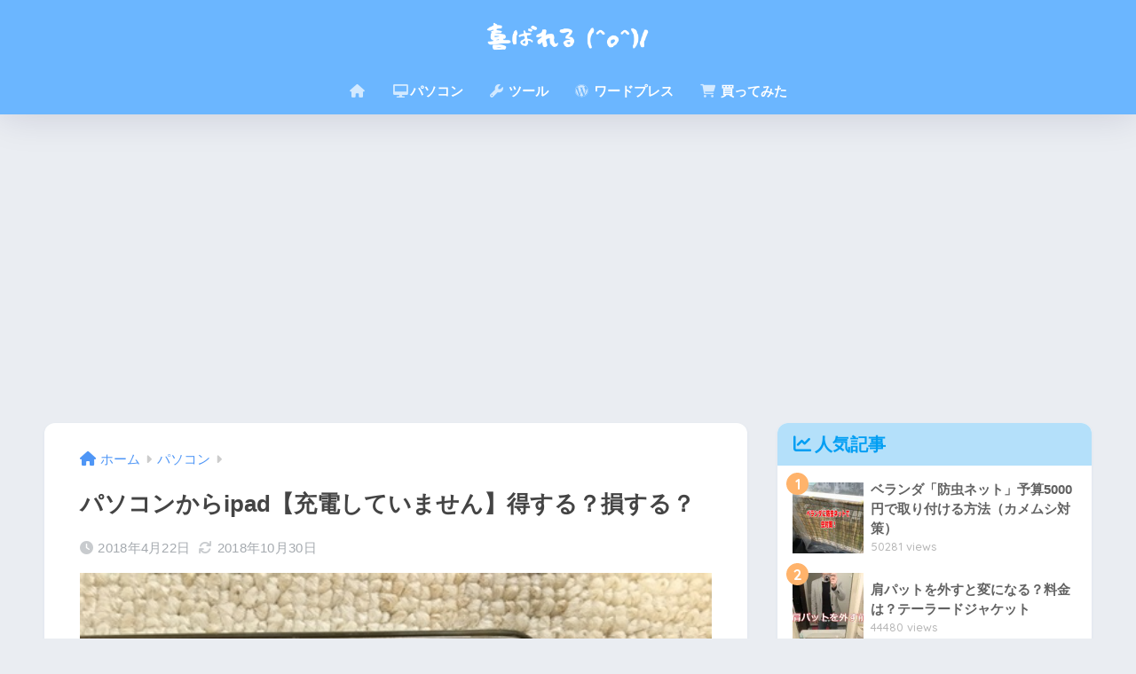

--- FILE ---
content_type: text/html; charset=utf-8
request_url: https://www.google.com/recaptcha/api2/anchor?ar=1&k=6LdtKIsrAAAAAJbK9Rk-2F-r0YKaTJAmpjUdA6K7&co=aHR0cHM6Ly9zazM1OC5jb206NDQz&hl=en&v=TkacYOdEJbdB_JjX802TMer9&size=invisible&anchor-ms=20000&execute-ms=15000&cb=sk7vsz1t9b94
body_size: 44973
content:
<!DOCTYPE HTML><html dir="ltr" lang="en"><head><meta http-equiv="Content-Type" content="text/html; charset=UTF-8">
<meta http-equiv="X-UA-Compatible" content="IE=edge">
<title>reCAPTCHA</title>
<style type="text/css">
/* cyrillic-ext */
@font-face {
  font-family: 'Roboto';
  font-style: normal;
  font-weight: 400;
  src: url(//fonts.gstatic.com/s/roboto/v18/KFOmCnqEu92Fr1Mu72xKKTU1Kvnz.woff2) format('woff2');
  unicode-range: U+0460-052F, U+1C80-1C8A, U+20B4, U+2DE0-2DFF, U+A640-A69F, U+FE2E-FE2F;
}
/* cyrillic */
@font-face {
  font-family: 'Roboto';
  font-style: normal;
  font-weight: 400;
  src: url(//fonts.gstatic.com/s/roboto/v18/KFOmCnqEu92Fr1Mu5mxKKTU1Kvnz.woff2) format('woff2');
  unicode-range: U+0301, U+0400-045F, U+0490-0491, U+04B0-04B1, U+2116;
}
/* greek-ext */
@font-face {
  font-family: 'Roboto';
  font-style: normal;
  font-weight: 400;
  src: url(//fonts.gstatic.com/s/roboto/v18/KFOmCnqEu92Fr1Mu7mxKKTU1Kvnz.woff2) format('woff2');
  unicode-range: U+1F00-1FFF;
}
/* greek */
@font-face {
  font-family: 'Roboto';
  font-style: normal;
  font-weight: 400;
  src: url(//fonts.gstatic.com/s/roboto/v18/KFOmCnqEu92Fr1Mu4WxKKTU1Kvnz.woff2) format('woff2');
  unicode-range: U+0370-0377, U+037A-037F, U+0384-038A, U+038C, U+038E-03A1, U+03A3-03FF;
}
/* vietnamese */
@font-face {
  font-family: 'Roboto';
  font-style: normal;
  font-weight: 400;
  src: url(//fonts.gstatic.com/s/roboto/v18/KFOmCnqEu92Fr1Mu7WxKKTU1Kvnz.woff2) format('woff2');
  unicode-range: U+0102-0103, U+0110-0111, U+0128-0129, U+0168-0169, U+01A0-01A1, U+01AF-01B0, U+0300-0301, U+0303-0304, U+0308-0309, U+0323, U+0329, U+1EA0-1EF9, U+20AB;
}
/* latin-ext */
@font-face {
  font-family: 'Roboto';
  font-style: normal;
  font-weight: 400;
  src: url(//fonts.gstatic.com/s/roboto/v18/KFOmCnqEu92Fr1Mu7GxKKTU1Kvnz.woff2) format('woff2');
  unicode-range: U+0100-02BA, U+02BD-02C5, U+02C7-02CC, U+02CE-02D7, U+02DD-02FF, U+0304, U+0308, U+0329, U+1D00-1DBF, U+1E00-1E9F, U+1EF2-1EFF, U+2020, U+20A0-20AB, U+20AD-20C0, U+2113, U+2C60-2C7F, U+A720-A7FF;
}
/* latin */
@font-face {
  font-family: 'Roboto';
  font-style: normal;
  font-weight: 400;
  src: url(//fonts.gstatic.com/s/roboto/v18/KFOmCnqEu92Fr1Mu4mxKKTU1Kg.woff2) format('woff2');
  unicode-range: U+0000-00FF, U+0131, U+0152-0153, U+02BB-02BC, U+02C6, U+02DA, U+02DC, U+0304, U+0308, U+0329, U+2000-206F, U+20AC, U+2122, U+2191, U+2193, U+2212, U+2215, U+FEFF, U+FFFD;
}
/* cyrillic-ext */
@font-face {
  font-family: 'Roboto';
  font-style: normal;
  font-weight: 500;
  src: url(//fonts.gstatic.com/s/roboto/v18/KFOlCnqEu92Fr1MmEU9fCRc4AMP6lbBP.woff2) format('woff2');
  unicode-range: U+0460-052F, U+1C80-1C8A, U+20B4, U+2DE0-2DFF, U+A640-A69F, U+FE2E-FE2F;
}
/* cyrillic */
@font-face {
  font-family: 'Roboto';
  font-style: normal;
  font-weight: 500;
  src: url(//fonts.gstatic.com/s/roboto/v18/KFOlCnqEu92Fr1MmEU9fABc4AMP6lbBP.woff2) format('woff2');
  unicode-range: U+0301, U+0400-045F, U+0490-0491, U+04B0-04B1, U+2116;
}
/* greek-ext */
@font-face {
  font-family: 'Roboto';
  font-style: normal;
  font-weight: 500;
  src: url(//fonts.gstatic.com/s/roboto/v18/KFOlCnqEu92Fr1MmEU9fCBc4AMP6lbBP.woff2) format('woff2');
  unicode-range: U+1F00-1FFF;
}
/* greek */
@font-face {
  font-family: 'Roboto';
  font-style: normal;
  font-weight: 500;
  src: url(//fonts.gstatic.com/s/roboto/v18/KFOlCnqEu92Fr1MmEU9fBxc4AMP6lbBP.woff2) format('woff2');
  unicode-range: U+0370-0377, U+037A-037F, U+0384-038A, U+038C, U+038E-03A1, U+03A3-03FF;
}
/* vietnamese */
@font-face {
  font-family: 'Roboto';
  font-style: normal;
  font-weight: 500;
  src: url(//fonts.gstatic.com/s/roboto/v18/KFOlCnqEu92Fr1MmEU9fCxc4AMP6lbBP.woff2) format('woff2');
  unicode-range: U+0102-0103, U+0110-0111, U+0128-0129, U+0168-0169, U+01A0-01A1, U+01AF-01B0, U+0300-0301, U+0303-0304, U+0308-0309, U+0323, U+0329, U+1EA0-1EF9, U+20AB;
}
/* latin-ext */
@font-face {
  font-family: 'Roboto';
  font-style: normal;
  font-weight: 500;
  src: url(//fonts.gstatic.com/s/roboto/v18/KFOlCnqEu92Fr1MmEU9fChc4AMP6lbBP.woff2) format('woff2');
  unicode-range: U+0100-02BA, U+02BD-02C5, U+02C7-02CC, U+02CE-02D7, U+02DD-02FF, U+0304, U+0308, U+0329, U+1D00-1DBF, U+1E00-1E9F, U+1EF2-1EFF, U+2020, U+20A0-20AB, U+20AD-20C0, U+2113, U+2C60-2C7F, U+A720-A7FF;
}
/* latin */
@font-face {
  font-family: 'Roboto';
  font-style: normal;
  font-weight: 500;
  src: url(//fonts.gstatic.com/s/roboto/v18/KFOlCnqEu92Fr1MmEU9fBBc4AMP6lQ.woff2) format('woff2');
  unicode-range: U+0000-00FF, U+0131, U+0152-0153, U+02BB-02BC, U+02C6, U+02DA, U+02DC, U+0304, U+0308, U+0329, U+2000-206F, U+20AC, U+2122, U+2191, U+2193, U+2212, U+2215, U+FEFF, U+FFFD;
}
/* cyrillic-ext */
@font-face {
  font-family: 'Roboto';
  font-style: normal;
  font-weight: 900;
  src: url(//fonts.gstatic.com/s/roboto/v18/KFOlCnqEu92Fr1MmYUtfCRc4AMP6lbBP.woff2) format('woff2');
  unicode-range: U+0460-052F, U+1C80-1C8A, U+20B4, U+2DE0-2DFF, U+A640-A69F, U+FE2E-FE2F;
}
/* cyrillic */
@font-face {
  font-family: 'Roboto';
  font-style: normal;
  font-weight: 900;
  src: url(//fonts.gstatic.com/s/roboto/v18/KFOlCnqEu92Fr1MmYUtfABc4AMP6lbBP.woff2) format('woff2');
  unicode-range: U+0301, U+0400-045F, U+0490-0491, U+04B0-04B1, U+2116;
}
/* greek-ext */
@font-face {
  font-family: 'Roboto';
  font-style: normal;
  font-weight: 900;
  src: url(//fonts.gstatic.com/s/roboto/v18/KFOlCnqEu92Fr1MmYUtfCBc4AMP6lbBP.woff2) format('woff2');
  unicode-range: U+1F00-1FFF;
}
/* greek */
@font-face {
  font-family: 'Roboto';
  font-style: normal;
  font-weight: 900;
  src: url(//fonts.gstatic.com/s/roboto/v18/KFOlCnqEu92Fr1MmYUtfBxc4AMP6lbBP.woff2) format('woff2');
  unicode-range: U+0370-0377, U+037A-037F, U+0384-038A, U+038C, U+038E-03A1, U+03A3-03FF;
}
/* vietnamese */
@font-face {
  font-family: 'Roboto';
  font-style: normal;
  font-weight: 900;
  src: url(//fonts.gstatic.com/s/roboto/v18/KFOlCnqEu92Fr1MmYUtfCxc4AMP6lbBP.woff2) format('woff2');
  unicode-range: U+0102-0103, U+0110-0111, U+0128-0129, U+0168-0169, U+01A0-01A1, U+01AF-01B0, U+0300-0301, U+0303-0304, U+0308-0309, U+0323, U+0329, U+1EA0-1EF9, U+20AB;
}
/* latin-ext */
@font-face {
  font-family: 'Roboto';
  font-style: normal;
  font-weight: 900;
  src: url(//fonts.gstatic.com/s/roboto/v18/KFOlCnqEu92Fr1MmYUtfChc4AMP6lbBP.woff2) format('woff2');
  unicode-range: U+0100-02BA, U+02BD-02C5, U+02C7-02CC, U+02CE-02D7, U+02DD-02FF, U+0304, U+0308, U+0329, U+1D00-1DBF, U+1E00-1E9F, U+1EF2-1EFF, U+2020, U+20A0-20AB, U+20AD-20C0, U+2113, U+2C60-2C7F, U+A720-A7FF;
}
/* latin */
@font-face {
  font-family: 'Roboto';
  font-style: normal;
  font-weight: 900;
  src: url(//fonts.gstatic.com/s/roboto/v18/KFOlCnqEu92Fr1MmYUtfBBc4AMP6lQ.woff2) format('woff2');
  unicode-range: U+0000-00FF, U+0131, U+0152-0153, U+02BB-02BC, U+02C6, U+02DA, U+02DC, U+0304, U+0308, U+0329, U+2000-206F, U+20AC, U+2122, U+2191, U+2193, U+2212, U+2215, U+FEFF, U+FFFD;
}

</style>
<link rel="stylesheet" type="text/css" href="https://www.gstatic.com/recaptcha/releases/TkacYOdEJbdB_JjX802TMer9/styles__ltr.css">
<script nonce="ByNaVPLGROIQfAZ_KazWLw" type="text/javascript">window['__recaptcha_api'] = 'https://www.google.com/recaptcha/api2/';</script>
<script type="text/javascript" src="https://www.gstatic.com/recaptcha/releases/TkacYOdEJbdB_JjX802TMer9/recaptcha__en.js" nonce="ByNaVPLGROIQfAZ_KazWLw">
      
    </script></head>
<body><div id="rc-anchor-alert" class="rc-anchor-alert"></div>
<input type="hidden" id="recaptcha-token" value="[base64]">
<script type="text/javascript" nonce="ByNaVPLGROIQfAZ_KazWLw">
      recaptcha.anchor.Main.init("[\x22ainput\x22,[\x22bgdata\x22,\x22\x22,\[base64]/SFtmKytdPWc6KGc8MjA0OD9IW2YrK109Zz4+NnwxOTI6KChnJjY0NTEyKT09NTUyOTYmJnYrMTxMLmxlbmd0aCYmKEwuY2hhckNvZGVBdCh2KzEpJjY0NTEyKT09NTYzMjA/[base64]/[base64]/[base64]/[base64]/[base64]/[base64]/[base64]/[base64]/[base64]/[base64]/[base64]/[base64]/[base64]\\u003d\\u003d\x22,\[base64]\\u003d\\u003d\x22,\x22MnDCnMKbw4Fqwq5pw4/CrsKGKlZbJsOYJcKpDXvDnxfDicK0wqEEwpFrwr7Cq1QqXnXCscKkwoLDksKgw6vClDQsFHsAw5Unw4/CrV1/N33CsXfDgsOMw5rDng7CjsO2B0LCksK9Sx7Do8Onw4c/aMOPw77CpWfDocOxPcKkZMOZwpHDtVfCncKuQMONw7zDsRlPw4BfWMOEwpvDp24/[base64]/XEzDh8OnZXhuwpJIwosOBcKDw5nDjsO/GcOQw74SRsOLwqLCvWrDvSp/[base64]/CuGlNwowcw5oNwqvCoMO3VsKHInPDpMO0w6zDn8OID8KeZyPDsTZIVsKpM3pjw7nDiFzDgMOZwo5uLzYYw4QAw7zCisOQwprDicKxw7gKMMOAw4FJwpnDtMO+NsKmwrEPdH7CnxzCisO3wrzDryIdwqxnZsOwwqXDhMKPccOcw4J4w4/[base64]/CvsO6w48MVR7Dh1bDnRBDw7ZRIMOzwrB0E8Ogw4IobsKZB8OuwohWw4x4diLCuMKWGRHDmA7Cgy7CvcKsc8OUwpUswo3DrD5vDDcFw4F5wpsiO8KIIGLDozZJV0jCq8KUwqpuesKQNsKHwqIqZsOBw5lUOEcbwrnDucKiH3LDgcKQwqDCn8KAZx1jw55/PzZaOC3DogR8Xnh0worDhWksbT5kf8OtwpXDh8KxwrjDiVFVLQ3CjcK/D8KeNcOpw7HCk2NOw6FCXnXDu3IGw5zCmCoQw4vDkiDCl8O9XcOHw5U4w6R9wrIwwql5wrtpw7LCqABEEcO8dcKwMBfCrl3Cug8VfAI+wq4Tw6FOw4Zdw6Nrw6fDsMOOYMKowovCmz55w4oQwrHCvQ0kwqV0w7jCg8OwQUzCtzpkEcOmwqR/[base64]/Di8OQGBM0wpTDgcOME0E7w4fDnUFKf8KOAkp3SC/Cs8O8w6zCiMO7UsO4cFguwrYDYSTCvsKwQyHCjsKnBcKMIDPCm8KiFk4aMsO6PU3Cu8KVOcKZwqbCmH91wpjCiBl4YcOJYcOTTXNwwqrCjigAw6xZR0s6ICVRHsOIURkYw5A/wqrCqQk2MRPDqTzClcKjdlsPw4hcwqplOsOyLldkw67DlMKUw7kfw7vDli/[base64]/Dq2xPw6PDvCQBOMORw74RwpLCuDPDuyPDn8O7wqlZI2U+asO9biDCrMO4LjrDh8O6w79AwpQqMsOLw7hNd8OKQh5UU8OOwrbDlj9Kw6TCrS/[base64]/w69ew4zDoRNeY8KbJsKIXcOhSMO+w7cuOcOUJS/[base64]/CssK4CVBZw4/[base64]/wrI+ZcOONMOdC8KCGMKeTHTCgSAbeMKHZsKrXBJ1woTDqcOWw5s9DMOlSSDDqcOXw77Cpl8yd8OGwpt4woguw47DtngSPsKWwqNyPMOgwrQjf19Uw7/DtcOaF8Kzwq/DucKeY8KsFB3Di8O2wpFVwpTDkMKPwozDlcKbacOjDR8/w7IaQcKyPcO1QyNewrkxMg3DvlEUO042w5vCl8OlwrFxwq3DpcKjVAPCiSXCosKVH8O5w6/CrFfCo8OnOcOmHsOXZ3NMw6EldMKtDcOSFMKMw7TDqArDj8Kfw4ktAsOuIEnCokhNwr0xecO8dwRqZMKRwoRVSUTCgUrCiGTDthHCo1JswpApw7nDhgzCqiQ9wq91w7jCsBvDoMKmbW/CgRfCucOFwrjDosKyDWfCisKJw4YtwpDDi8O2w4jDjhRMN3cow6NKwqUKLwzCljozw6rCs8OfOS8LLcKWwr/[base64]/DhMK5w7fDmMO4AMK4dsOkPWkvwo3CtDXCsyjDtURYw6lIw77DlcOtwq5GDcK5D8Obw7vDgsKDeMKzwpjCh1nDr3XDuibCiWQow5x7V8K0w7VDbUo1wrXDhHNNcDTDiQ/ChsOPZx5zw4vCgnjDki1pwpZDwo7Ck8OFwqNpfsKkAMK+X8OcwrkmwqrCnxsmJMKtHMO4w5vChcKuwpHDjcKYS8KEwpbCqMOmw4vClsKVw6ciwoNmCgMUP8K3w7/Dg8OqEGx9CEAyw4E4XhnCh8OYeMOwwofChcOBw4vDl8OMMMOLCSHDu8KvJMKUYCvDjsOPwrciw4rCgcORw6DDiUrDlH3Dn8KIGB3DiVzCl0p7wonDoMOxw4kewovCuMK7OcK/wofClcKmwrxeUsOww4XDn0TChWTDrXjChQbDssOQCsKCw5vDj8KcwqvDhMOTwp7DjjbDo8KXJcOKe0XCisOBKsOfwpUIGhoIV8OzRsK6XicrU2PDrsK2woPDvsO0wqoIw6MGIgzDvkDDnFLDksOWwobCmX1Gw7tjeRAZw5nDph3Dni9mBVzDlT1VwojDlj/Co8OlwrTCsx7CrsOUw4tcw7YTwrBGwobDk8Oow5fCvzs3OAMkbhZPwpzDqsOjw7PCgsKYwqnCiHPCrwtqXA9ZacKaeHbCmDQnw7fDgsOaK8OZw4dWMcKIw7HCt8K/wqENw6rDjsOPw4HDssKETsKlfhTCicKewpLClWPDpirDlsKZwrjDthRgwrs+w5hdwrnDl8OJch1KbCrDhcKGbArCssK8w5LDhkkMw6TDplDDlcK4w67CsHTCjA8LA1sQwqnDpx/ClWJeecO7woNjPwfDqhotZMKKw6HDsHB7wp/Cn8O/Rx3DjkDDh8KUbcObQX7Ck8OsQComXTIwemECw5HCgDLDnzp3w4TDsTXDhV5sGsKTwqjDhhrDg0ILw6nDqcKOMkvCl8KlYcKEAQE7SxvDoQ9KwoUlwrrDgRvDt3UZwq/[base64]/CmsKKBcKALcOjXnnDh2PDlk7DgsKdw4jCpsKRwqMFV8Oowq0aaSTCs3LCkGDDlQvDjyAcSHDDh8Oiw5DDn8K4wr/[base64]/[base64]/w514w6pSByYMw69LAX0/w5DDhAHCn8OmMMOZWcOVGXI/dVd0wqnCvsK9wqV+f8Onwqt7w7c2w7vCvsO7TS5JBF/[base64]/CuMOQw77ClsKaK0QPLMOJTsKaw4LDgcOuNMO1DsKJwoxbC8OPT8OVGsO5FcOOBMOMw5rCsBRGwoZgVMOvYSpfIcOdw5/[base64]/wqDDjcKswrd4w5bDi1TDsTHCvcKVwrTCmMOdwpLCscO9wojCkMK5Z34NEMKhw61HwqMIYkXCqkDCk8K0wpbDqsOJH8OYwr/[base64]/BUPCusKrwoPCsgTChGohAMOaw6XDs8OLAQ3CjMKDAcOcw48je1fCg0wxworDgUkRw4ZtwoUFwpHDs8Omw7rCqiQlw5fDriYzFcKZDAE/[base64]/w7cWOMOzwqrCoEgIR8O1S07DpmLDt8O6Vz/[base64]/wo7CjMK3WGshw5fCnMKtwpfDmMOROAfDt38/[base64]/[base64]/IU0hwp4GwqnDrsO0wpTDksO6wohswpvDqsKOYcO7fsKNASvCuCPDrE/CiVEFwrzDnMOww64Owq7DocKmAcORwqRaw4DCjMK+w5nDg8KfwofDnnTDjQjDh3oZd8KUUcKHbAdqw5MOwo1hwq/Dl8ORBHvDk1hgDcKsLA/Dky0BBMOCwrTCh8OmwobCocKDDV/Dh8KOw74Bw4PDiRrCtyoRw7nCi2oAwprDn8OheMKUwoXCjsOGDDYlwpLCuEAYMsKFw4kEXcOKw44uWHF/PcOUUsKtFjDDuwdVwqZSw4HCp8K6wq8BUsOfw4fCjMO1wr/DmWrDn2ZtwpHCjMKrwpzDnsOoQcK5woIGNHtSQ8Ofw47CvD4lJA/Cu8OUfXBLwoTCsxZMwoxgS8KjE8KGecOQYTgTPMODw7LCo1ATw6YJLMKDwroUb3LCisO2w4LCjcO0e8OjVm/DmzRXwpgmw5BvOBPCncKPAcOCw4cGTcOuPG/CocKhwqvCiit8wr58VsKNw6oZYMKpNHFZw64/woLCgsOGwq0+woE+wpQoenbCt8KPwpTCnMOUwrkhP8ODw47DqGsrwrvDucOmwqDDuGoaT8KmwpYOSh1YDcO6w6PDmsKUwpRueCpRw6EdwpbChCfCsEJne8O9wrDCmSLCi8OIb8Oec8KuwpYTwr88FjsbwoPCs3/CicKDKcOFwrYkw5VCF8OIw79HwrvDjRYGPgUuHlBew6tRfcKpwo1Fw4rDpcKww4g7w5jCvErCsMKGwovDrRXDkW8Xw6kxIFHCskJkw4vDhUzCjjfCj8Oewo7CtcKhCsKWwoBKwoIUXSFuTlFZw5BJw4/Dv3XDrMK8wqfCkMK7wq7DlsK7eXVjDho0MkdjXDvCh8KXwoc3wp5NHMOgOMOOw7/[base64]/[base64]/DljzCvsKPw7x6MMOzwoHCk8KQdsOiG0fDusKBwp0Lw5/[base64]/DiyHCtsKyw5Uswp0aw5/[base64]/[base64]/e8O6WMOew75Gw5cAwojDnsKldAXDjQDCvSZVwqTCqF3Cn8OvS8O5w6gZUsOuWnVNwolPccOkB2MQU2MYwrvCocKTwrrDhFxwBMKFw7McF3LDnyZNRMOteMKnwqtgwoIfw7dCwpfCqsKlNMO0DMKawpbDiBrDtFQ/w6DCg8O3G8OqcMOVbcK0Z8OmIsKwRMO6E3JvHcOZex5NUAACwr9FaMO5w7nCvMK/wprCvEjCh27DlsOFEsK1OEY3wpECCxpMLcKwwq0FMcOqw7XCmcOCNAQEZcKww6rCjmZww5jClSnDvXE9w4paSz0aw47CqGB7fz/CuzZDwrDCrXHCg2UWw59mDcO0w4DDpBHDrcKXw4QRwoLDtEhNwpdTcsORRcKkHMKtY3XDsSVdKG0nT8OiIjkHw77Cn0TDqcOhw5zCs8KSZz81w5low4lCQFAgw4HDuSzCi8KHM3jCsB7CkWvCv8KHO3UPFFINwq/DgsOXCsKdw4LCiMOZCMKDRcOofSrCmcKUNnbCvcOuH1p0w6smEyUuwpkGwpUULcKswow+wpjCvMOswrADJnXDs15XPVPDlgbDvMK3wpHCgMOKDMOrw6nDoGxMwoFoZ8KDwpR4aUzDpcOAfsO9w6opwrlqBkEXCsKlw6XDqsKBNcKiYMOJwp/ClCQOwrHCjMK2HMOOIU3DsDAuw7LDpsOkwqHDr8O8wrxkEMKkwp8TPsKUSnsywqrCshgubwAoFQDDgQ7Dlh9xYhfCu8O5w6VGYMKzDjJiw6NTAcOPwoF5w4HChgMUVcOGwpxzTsOjw7keVXAkw4AIwq1Hwq3CjsO/wpLCiE9xwpckw6jDnF4Xc8OzwpJUdMKeFHPClXTDg38QR8KhQl3CmxVZQ8K3KsKbw4DCqgLDhUsJwqc6w41cw7Yuw7XCl8Oow7/Dt8KUTiDCiAsGXUpRKFglwoNZwpsNwr9Aw4lQLBnDvDDCp8Kswokzwr14w4XCv2MYw67CiX3Dn8KYw67Co0/DvQPCg8KYAx5HNMOrw7hSwp7CgMOTwqcYwoN+wpsPRcOwwrvDqMORTXvClMOxwoI0w4PDtz8Hw7PDiMK5LEE1YyDCvTUXYcOZClTDssKTwqTCqC7CgcOQw53ClsKwwpQdb8KLcMKlAcOCwoTCpElowoBUwobDtH8HHcOZcsK3emvCp0c1ZcK+w7vDmMKoNSkkAwfCiG/[base64]/[base64]/CvcOmJsKDwokFMXAHQMK+w5xdwrpnB8Kdc8KDw6zCnjvCnMKsCMKkb33DsMK/XsKwL8OLw5ZRwo7ClcOGcj4dRcO1RB4bw4BIw5p3UQBTI8OUED9yfsOQCjzDvS3CvcKHw6s0w7jDhcKvw47CnMK/[base64]/CuMKlwpttw5djwqTCoU90UcOgJX07wpRDw5gCwpfCmyQvccKzwrJKw7fDu8O/w4LCnQsaUm3Cg8KWw5wHw4HCi3JXWMKnX8KmwoRDwq0dOjXCusOXwpLDjWN2w5/CtB8uw6vDrBB6woTDvxpkwpN8aW/Cu0rCmMKvwqbCqsOAwqxuw5nCgcOfXlrDucKRLsK5wo5jwocIw4bDgQMkw6MCw47Cr3N8wrXDlMOmwqJzRDvDllMOw5PDkUzDkHnCqcKPH8KHUMKowpHCu8OYwqjClcKDJMK5wqrDs8O1w49Hw7gdRigiaktqWMOGcCXDpMK8OMK9wpRKLRRIw4l+OsO/P8K1f8Oww70Ywql1XMOCwqhkIMKuw748w7dJbcK2HMOGDcOtNUhRwrrCtiHDvsOFwofCmsKxCMKzdmcrDn0rd3xzwpQGOF3Cl8OwwoknJh1Aw5x2LmDCicOWw4DCt0nDlcO8YMOYKsKGw402fMOKEAUSdHUFCjbDuw7DvMOzTMK/w4rDrMK+fwvDvcKTHljCqcOOFhwgDsKUZ8O+w7PDmSnCncKVw6fDuMK9wp7DtVUcMT0zw5IiamvDgMOCw4c2w4kEw40awqjDnsKmKiN/w6d9w6zCmHnDhcOAEsOIDMO0wrnDmsKuangZwqsOFC9+WcOWw5zCtxLDn8KxwqwiUcKGAwV9w7jDoV/DuB/Cu2PCgcOdwrpoScOKworCqcK8b8KTwrtbw4rDqmrDnsOEdsKzw4VxwoQZUxg2w4HCj8KHfmZ5wpRdw4/Cn0pPw5skNgNow5URw5jDjsOFAEMwXTfDtsOCw6B0UsK0wqnDgMO1AcKeS8OPD8K9YR/Cr8KOwr7Dk8OHKBItTV/CjXtkwoHCliTCt8K9HsKWC8Kncn5PDMKUwoTDpsOcw7F+AMObQMKZV8KjDMK/wqhdwoQHwq7CrRMUwpzDl0hywrXCsxxlw7LDvGV8dWJWT8Kew4Q5EcKiJsOwRsO4AcOGFH4hwplqETbDhMOpwqjDl3/[base64]/[base64]/DhxYCw6Ngwr3Dm8OnRxDCiQPCv8OmdDDCisOdw5dfMsK+w74Zw609ADwBXcKxEUTCt8Kiw5FMworDu8KRw7Q7X1vDkXLDoBBSwqpkwp1BHF8Fw5RseRfDnwFRwrnCncK2DzR0wqZMw7EEwqLDqhDCpjDCp8O8w5PDocO7dgd9eMOvwr3DhnXDoAAlesOaWcO/wooRKMK1wrHCqcKMwoDDq8OHFgV9Qz3DiwTCucOwwqXDlgM4w4fCncObMHTCgMOJdsO3OcOLw7/DmTPCsB5gaSjDsmkHworCrS1nYMKDF8K9NiLDj0DCkH4oSsORMsOJwr/Cu04Pw7TCsMKWw6dcYiHCn2BiPxPDmFAcwrXDvmTCqiDCtW1+wrA1wpbCkkp8G2kgWcKiZW4HLcOUwoIXwqURw6IHwoAvNhTDpj9TDcO6XsK3w7nCrsOow4rCnnMcaMKtwqMgVcKKDns7QwgjwoYBwo9bwrDDl8OwHcOYw5fDhMOjahgZCH/DisOUwqoKw5llw6DDmgDCoMKtwrZhwqfCkXzCjsOOPgcDAl/DgsO0TgkXw7DDvi7CjsOCw7JEHlo8wow8L8KuZsOOw6oEwq0mAsKrw7PCiMOGBcKewqZyBQrDjHNfN8K6dwPClmM6wrjCqjkSwr9/IcKNQmzCqTnDpsOrTG3CjHI4w4B8e8KTJcKWenYIQg/CuULCuMK1SX3CmGHCtHlHBcKNw4g6w6/Ck8KXUABOLUkfO8OOw5DDtMOJwrnCrnJaw75lSVHDicOKMXnCmsO3wqUvPcOfwonCggQoQsKrBQnDsSnCn8OFCjNMw65Fbm7DkigZwofDqyzCn1tXw7wgw7bCql8sCMOcccKcwqcMwoQ8wqMzwrvDlcKiwozCghTCgMOqUFTCrsO/[base64]/CksOEw6cKwoTCpGlKJMKHPR/CrsOUfAB4wpBLwrt2A8KWw74ow59dwozCjlrDkcK+Q8Kcwop6wqdvw4vDuyIiw4TDrFrDnMOvw5R1SwR6wqDDsUFYwrp6RMOfw73CunFew53Dv8KuNcKEIzbCmQTCp2N1wqx+wqAmC8OHeFttwr7CtcKKwpjDs8OSwq/DtcOlJcKOSMKBwrLCtcKwwo3Dk8OHKMOXwrU/[base64]/[base64]/CrcKmwrnDni/[base64]/CgX0UwpQRwrEWwqLDksOXwpwPw5vCmMKRwq7DjVTDqzDDtRBhwq55eUfCvMOVwozCjsObw5nCo8OdUMK+ScOyw6DCk2HCpMK7wrNOwpzChllJw53DpMOhBmdRw7/[base64]/DmcKLw7TChgRmFMOKwqnDqsKRw7kkfsOUw6DCm8Oew5EsDcOiBRvCp01hwp/CuMORfXjDpThTw6VxYgZzd2jDlcOJQykuw4powoB4cT1SfXI1w4jDjcKYwpRZwrMKNEMAecKbAhgoHsKvw5nCrcK/RsKyXcOWw5bDvsKBJMOEBsKGw689wowSwrjDmcKnw5Q3wrNew77DmMOAD8KNacOCQgjDh8OOw7YFVQbCtMOCWi7Dg2fDtjXDu08BdznDtwvDhklAJElvaMOCbcOnw712ImDDuwVbEsKiWxBhwogCw4PDtcKgdcKewrHCicKAw7wiwrh/NcKABznDtcKGYcObw5zDi0zCusKmwo0aBsKsDHDDl8KyBWJcTsO0w4bCrF/[base64]/[base64]/wpsuw5rDvsKOJsKYwqLDj1rClMOyIcORw5l7w54ew6gGKkQ0SBnDpRFOJMKtwopuW2/DjMKyVBxAw6tREsOOGsOiNDU4w5BiNcOMwpHDhcKvUQ7DlcOaAXMlw78aYn4CesKGw7HCoHBnIcOawq/[base64]/Cp0LCgzpvBW7DlwDDg3AIwoIUQh3ChcOPw4jCq8OcwoZjBMK/HcOpI8OVRsK9wpIgw7szDcKJw4MEwpzDklA5CMO4ccK6MsKqChbCjsKzMCTCssOtwq7Dt1zDoFkzR8OywrbCgSIQXEZtw6LCm8OqwoYqw6kBwq/CkzIpwozDqMOQwpUkIlvDsMOqPX17PFTDhcKlwpY3w5NQSsKoCnvDn1UodcO4w4zDuxImDU8hwrXCpzFlwqMUwqrCp2bDslFtFcK6dGHDn8Kyw7M/PRLDuBHDsjZwwq/CoMKfVcOMwp1Jw4rCocKAIVgWF8O1w7LCvMKLf8O1UmXDjGUrMsOdw4XCr2FJw7wqwqddQkzDi8O7Yx3DuHx+XMO7w7kqQ2fCpFHDt8KZw5jDuRPCssOww7VIwr/DpVZsB2suNVJmw6w8w7HCtzPClRvDrF1mw65SGEciADLDtsOcJ8O0w4YoARVafyXDoMKuWUl4Tkk1OMOXTsOWIwdSYibCicOtQsKlDWF6WwpNADcUwqvDtgx+C8K3wrHCkC/CpiZrw4dDwoMEBUQKwr3CqmTCv2jDncKtw7dIw6YsXMOgwqoywpnCpsOwPF/[base64]/[base64]/LDsowqMEFsO1O8KpO8KZwpBywovDmMOlw54CVcOgwonCqiYZwrnDpsO+eMKcwocbd8O5acK/RcOWRcOIwoTDlEzDssK+EsK/WV/[base64]/[base64]/CiMKgFsKww4BWw4xNVMOjf1YEw5bCgAzDk8OIw58NenEodGvCvHnCkzAowqPDmTjCi8OVYlLCh8KKYknCrMKEA3xsw7nCvMO3wrbDosOdOFxYU8Khw4MNL3VAw6QoLMKrKMKOwrlPJ8K2IkF6UsO1YcOJw4DCkMOzwp4daMK+eyTCnsO/eEXCgsK+w7jCtTjCqsOWF3phDMOGwqnDoVYAw6HCqcKdXsOvw6EFNMKgc3fChcKCwrrCumPCvjopwoMlPlB2wq7DvxIgw6l8w7rCqMKPw6jDqMK4OxA/wqlFwrtdBcKDQkjDgyPCjwVOw53Cl8KuJsKmT1pLwpFLwoPDpjdMdwUkBXdgwrjCnMOTPMKQwpDDjsKgFBx6Jm4ZS07DuyXCn8OLb3zDl8OXUsK1FsO+w70VwqcPwozCqxp4HMOBwocResOmw4bCpcOIGMOMXzbCrMO/LwTDhcK6OsOLw4bDkxnCqcOKw5nDjmnCnBfCrV7DqSgywqclw4MeU8OVw6UDVCQiwqXDkA7CsMOSdcOtQ0bCpcOwwqrCiHsowo8RV8OLw6spw5ZTJsKQecO/wqYVCm8GHsOxw5xGQ8Kyw4PCqsOQIsKAHcOCwr/[base64]/O2XDjDzDiMOLw5TClX5ywpbCuWEJRgBGTsKvwpoyw74Hw6VEAUHClnQRwohObUvCuwjDpB/Dt8OJw7vCnTQxX8Onwo7DqMOEA0NODV1two0RZ8Omw5zCglN6w5YlQRQPw6hyw5vCpRVbfRF0w5dfbsOQAcKEw4DDrcKLw74+w43CvwDDpcOQwo0cZcKTwoJwwqN4FFwTw5FWasKhOi7Dt8OFDMKFZ8KQDcKEPcO8agPCuMOEPsOWw7gnGyg3wpnCtkjDoS/Do8OkAB3Dm2Utw6VxbsK3wrYTw51EJ8KLOcO9LSxJKBEsw681w4jDuAHDhVEzw73Cm8OtR0U/B8K5w6DDkmsywpMIXsOzw5bCmcOJwpfCv1vCrUBFd3cTesKWDsKecMORUcKmwpN+wrl1w7gLN8Ojw6FMAMOmbHFOf8OBwogWw5TClg08fX1Nw6g2wpbDtz8Lw4HCosOcTDU+DcKQPkrCohbCnMOQTcOKfBfCt2vCt8ONVsKowqFSwqTCjcKLKRDClMO+SVBowqNwcD/DslDDgSDDtXfCikN4w4Q3w5dYw6hiw78ww5rDmMOxYsKwSsKqwoXCnMOBwqQsfcOGNjjCisOGw7rDp8KSwqMwG2zDhHrCgsOiOAEcw57Dm8KyED3Cqn7DkSljw67CrcKweDpOF2kSwoY6w4TCuTYHwqd9dsOMwqo/w58Nw4HCjg9Ow60+wq7DhBQREsK5eMOuHGbDjWF4VMOswpdjw4PCj3Ngw4NkwpYpBcKsw4dFwpjDncObwq0lR1nCtUrCscOcZ1HCqsO+HFPCssKewrsCZlMPOxwLwq9PbsOOR1l6Ml8dNsO9M8Kxwq0xPynDnEwjw5A/wrxuw6rDiEnCksOnG3EnB8K2M3pUN2bDj1RLBcKLw6oyRcKKY2/Co28jMiHDhsOiwojDrsKxw4PDj0bDi8KRCm3CmcOKw7TDg8OPw5hLJQYcw7JpLsKCwp9Nw4o0bcK6DDXDrcKdw5/DgcOVwqXCgwVaw6IgJsO4w53DrDHDpsO/L8Ktw4dYw4Mvw6FGwo9cG3XDnFUdw6ona8KQw6o6J8KWTMOEKXVnwobDtgDCv27CgEzCjD3DlGTDjHp1Dz3CuFHDo0NdFsKpwqUNwo9Ew5wRwolow7U+ZsOeCBbDnApVEcKAwqcKUhMAwo5FLsKOw7ZYw4/DscOKw75FKsO1wq1dE8KhwqPCs8KKw4bCnmlgwprCjms3I8KqcsKPRMKkw4hhwoQiw4Jdb1jCvsOdPVjCpcKTBAt1w5fDijwkeXTChcOcw786wporNyhOcsKOwpTDkHjDisOOecOQBcKQOMKkRzTCvsKzw6zDnSB8w6TDqcK6w4DDhS1cwqjCu8KRwpFmw7dPwr/DlVYcLWbClsOIR8OWw6pww5/DmyjCt1EcwqR3w4/CsXnDoDNSBcOcBi3Dk8KqDlDDiysyPcKDwrfDpMKSZsKCa0Zxw6ZeAsKlw5/Cv8Kuw6TCpcKBX1oTwpHCjCRsVcOOw4bClABsJTfDosOMwoZPw6PCmEJQCcOqwqXCmQDDulVUwqnDtcOaw7TDu8ODw7RmWcOZdkUaT8ODcm5JEjNbw4jDjGF4woZxwqlxw5/DrSJBwrXCihAIw4ctwqtPBQDDjcKTw61Ow4Z+JxNiwr5kw5PCrMKkOBhuLm/Dg3zDlcKIwpDDpQwgw6AQw7TDgjbDtsKQw7/[base64]/[base64]/[base64]/DpSvClsOTTcKMw5tLw6vCv8OVPSbDvkjCq1bCvl3CkcO1WsOaVMKxQ1DDrMKlw4DChsOWScKlw7vDoMK4bMKSHsKlfcOMw4VGUsOrNMOfw4PCk8K2wqs2wqplwqA4w5wGwq7DhcKGw5LCqMKXTzp/[base64]/w4bCpsOGTBdAQMKKC2YHZAhPZsK/JcKNCMOVAsKZwrxfwpYVwrUKw7s6w7xVZA0yHVlOwoMVWj7DjcKMw7dMwp/[base64]/CuXE2wrnCmsKWw4pgw50Ww5UZLMO1Xi3DkHDDjsKnwq0xwrbDhMOuflLCvMKDwpfCk3RoKcKkw5dzwqzDtsO4dsKtRg7CmCLDvB3Dijw9McKKJi/DnMKswqdWwrAgMcKlw7/CrQ/DiMOBHBjCulITVcKha8KaZUfDhRHDqV3CmFdoIcKYwr7DtyRRE2ZYZTR7ekV2w5ZhIDrDnXbDi8K9wqrCkU8ecXnDghgkO3LCq8O8w44FZ8KPcyE7w6FCWikiw7XDhMO9wr/CoxMAw59WXAtFwp18w4TDmzdAw5phA8KPwrvDpcOCwrExw5tjDsOjw7XDicOlJsKiwrDDk2DCmQXCq8ODwo/CmC48KhYbwqrDuB7DgsKRJzDCqBttw7nDnizCpzM4w4dOwpLDtsKjwplIwqLCrBTDsMOZw7M5GycVwrMwBMK6w57CoXvDrWXCkhDCsMOfw6VZw5fDmsO9wp/CjCBLQsOywo3DqsKFwq8DMmTDvcOrwqM1WMK5wqPCqMOlw6DDi8KKwq7DgA7Dr8KTwpZ7w4Bxw58WL8OwVsKEwo9DMsKVw6rCncO0wq0zaQU5VD/DrG3CmFDDj2/[base64]/DjkVgR3vCmxVow7DDuVzCqHIwG8K/[base64]/DqsOMw5NuT8Kuwo1sOsKXacOhXcKDwoXCvcK/w5gLwqxLw7rDqDkrw4I+wp/[base64]/w6Ejwp7Dp3NtX8K8w59/[base64]/CssOmRiTDtVXDnG7DjSRrK8Ktw4bCvDDCo0oKQBDDtic3w4nDhMOAIFkhw6BUwpIWwpnDoMOZw68Awrwxwo7Dj8KkPsOqYsK7O8KBwr3CosKwwqA/[base64]/[base64]/DuMOUEcKkcQTDpMKqwo4CwpACw6fCmMK8wq5och4taMKtwrREMcONw4IcwqIKw4lVAcO7AybDk8OffMKEfMOPZwXCt8Onw4fCi8O8cwtzw6bDvHtyDQ/CmgjDmysdw67DgCbClUwIS2LDlGU6wpnDlMO+w6vDrDECw6XCqMOHw7jCuX4iO8KFw7hpwqFObMOxKSDDtMOQZMKZVVTDlsKbw4UQwqEAfsK0wqHCqUEkw5fCq8KWcyzClEckw5VgwrbCo8Olw5drwoLDj2hXw6cEw4BOam7CssK+EsOGKsKqPcKzfsK3AGR/[base64]/CsWhOH8KZeHENwp3DosKfb8KpfMKUw5powqDCvkItwqkRL07Dsm5dw50XIDnCtcO3Z21lfkjCrMOFEy/DnyDDoyQneQR0w7zDs2PDgjFbwoPDk0Jrwpc6w6AGJsORw41+IEzDv8Kww6x+BFwwPMOuw43DgmQTKhbDtR7CjsOqwqRpw6LDjzvDkMOvd8Oxwq/CkMOJwqNDwoN8w47DgcKUwq9vw6Zzw7PDtcKfJ8O2OsOwaUU3dMO+w4/[base64]\x22],null,[\x22conf\x22,null,\x226LdtKIsrAAAAAJbK9Rk-2F-r0YKaTJAmpjUdA6K7\x22,0,null,null,null,1,[21,125,63,73,95,87,41,43,42,83,102,105,109,121],[7668936,221],0,null,null,null,null,0,null,0,null,700,1,null,0,\[base64]/tzcYADoGZWF6dTZkEg4Iiv2INxgAOgVNZklJNBoZCAMSFR0U8JfjNw7/vqUGGcSdCRmc4owCGQ\\u003d\\u003d\x22,0,0,null,null,1,null,0,0],\x22https://sk358.com:443\x22,null,[3,1,1],null,null,null,1,3600,[\x22https://www.google.com/intl/en/policies/privacy/\x22,\x22https://www.google.com/intl/en/policies/terms/\x22],\x22BfRqqogbi1n/y/m9BD6tUgMglKMBDGq0tqubRgUFPWc\\u003d\x22,1,0,null,1,1763985939940,0,0,[131,234,123,99,86],null,[254,76],\x22RC-wMyqi9nP0eaV7w\x22,null,null,null,null,null,\x220dAFcWeA4_mnft6ssXKY_xYjU0kTPZVO3TKe0378if_tj7Mp0e2o4TSBVNobqqtj2bH8gqbvp5aafYSgbu5zIuxy_9MAqvYh-ZHA\x22,1764068740006]");
    </script></body></html>

--- FILE ---
content_type: text/html; charset=utf-8
request_url: https://www.google.com/recaptcha/api2/aframe
body_size: -246
content:
<!DOCTYPE HTML><html><head><meta http-equiv="content-type" content="text/html; charset=UTF-8"></head><body><script nonce="AAAIW7V9083pYpUziHBykg">/** Anti-fraud and anti-abuse applications only. See google.com/recaptcha */ try{var clients={'sodar':'https://pagead2.googlesyndication.com/pagead/sodar?'};window.addEventListener("message",function(a){try{if(a.source===window.parent){var b=JSON.parse(a.data);var c=clients[b['id']];if(c){var d=document.createElement('img');d.src=c+b['params']+'&rc='+(localStorage.getItem("rc::a")?sessionStorage.getItem("rc::b"):"");window.document.body.appendChild(d);sessionStorage.setItem("rc::e",parseInt(sessionStorage.getItem("rc::e")||0)+1);localStorage.setItem("rc::h",'1763982341203');}}}catch(b){}});window.parent.postMessage("_grecaptcha_ready", "*");}catch(b){}</script></body></html>

--- FILE ---
content_type: text/plain
request_url: https://www.google-analytics.com/j/collect?v=1&_v=j102&a=588951278&t=pageview&_s=1&dl=https%3A%2F%2Fsk358.com%2F3505&ul=en-us%40posix&dt=%E3%83%91%E3%82%BD%E3%82%B3%E3%83%B3%E3%81%8B%E3%82%89ipad%E3%80%90%E5%85%85%E9%9B%BB%E3%81%97%E3%81%A6%E3%81%84%E3%81%BE%E3%81%9B%E3%82%93%E3%80%91%E5%BE%97%E3%81%99%E3%82%8B%EF%BC%9F%E6%90%8D%E3%81%99%E3%82%8B%EF%BC%9F%20%7C%20%E5%96%9C%E3%81%B0%E3%82%8C%E3%82%8B&sr=1280x720&vp=1280x720&_u=IEBAAEABAAAAACAAI~&jid=1902823902&gjid=1834839933&cid=1631708002.1763982338&tid=UA-87122046-1&_gid=889905643.1763982338&_r=1&_slc=1&z=241204813
body_size: -448
content:
2,cG-2GRCF95WRY